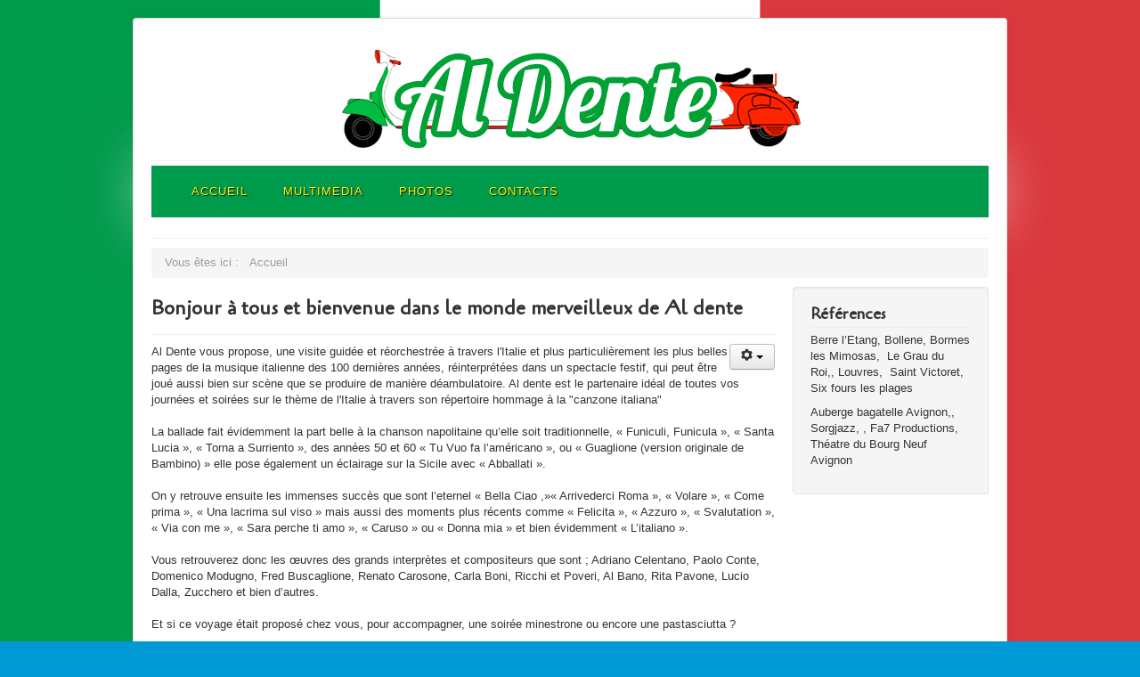

--- FILE ---
content_type: text/html; charset=utf-8
request_url: http://musicaldente.fr/
body_size: 4627
content:
<!DOCTYPE html>
<html lang="fr-fr" dir="ltr">
<head>
	<meta name="viewport" content="width=device-width, initial-scale=1.0" />
		<meta charset="utf-8" />
	<base href="http://musicaldente.fr/" />
	<meta name="keywords" content="Al Dente, musique, italie, spectacle, chansons, italien, scène, déambulatoire" />
	<meta name="author" content="Super Utilisateur" />
	<meta name="description" content="Al Dente vous propose un spectacle festif des plus belles chansons  italienne. Retrouvez toute la musique de L'Italie sur scène ou bien en déambulatoire." />
	<meta name="generator" content="Joomla! - Open Source Content Management" />
	<title>Accueil - Al Dente</title>
	<link href="/templates/protostar/favicon.ico" rel="shortcut icon" type="image/vnd.microsoft.icon" />
	<link rel="stylesheet" href="/templates/protostar/css/template.css?51ebbaa37098cac6eab32c6a72ebb55b" />
	<link rel="stylesheet" href="//fonts.googleapis.com/css?family=Cagliostro" />
	<link rel="stylesheet" href="/modules/mod_slideshowck/themes/default/css/camera.css" />
	<link rel="stylesheet" href="https://fonts.googleapis.com/css?family=Droid+Sans" />
	<style>

	h1, h2, h3, h4, h5, h6, .site-title {
		font-family: 'Cagliostro', sans-serif;
	}
	body.site {
		border-top: 0px solid #0099d5;
		background-color: #0099d5;
	}
	a {
		color: #0099d5;
	}
	.nav-list > .active > a,
	.nav-list > .active > a:hover,
	.dropdown-menu li > a:hover,
	.dropdown-menu .active > a,
	.dropdown-menu .active > a:hover,
	.nav-pills > .active > a,
	.nav-pills > .active > a:hover,
	.btn-primary {
		background: #0099d5;
	}#camera_wrap_101 .camera_pag_ul li img, #camera_wrap_101 .camera_thumbs_cont ul li > img {height:75px;}
#camera_wrap_101 .camera_caption {
	display: block;
	position: absolute;
}
#camera_wrap_101 .camera_caption > div {
	-moz-border-radius: 5px 5px 5px 5px;-webkit-border-radius: 5px 5px 5px 5px;border-radius: 5px 5px 5px 5px;font-family:'Droid Sans';
}
#camera_wrap_101 .camera_caption > div div.camera_caption_title {
	font-size: 12px;
}
#camera_wrap_101 .camera_caption > div div.camera_caption_desc {
	font-size: 10px;
}

@media screen and (max-width: 480px) {
		.camera_caption {
			font-size: 0.6em !important;
		}
}
	</style>
	<script src="/media/jui/js/jquery.min.js"></script>
	<script src="/media/jui/js/jquery-noconflict.js"></script>
	<script src="/media/jui/js/jquery-migrate.min.js"></script>
	<script src="/media/system/js/caption.js"></script>
	<script src="/media/jui/js/bootstrap.min.js"></script>
	<script src="/templates/protostar/js/template.js?51ebbaa37098cac6eab32c6a72ebb55b"></script>
	<script src="/modules/mod_slideshowck/assets/jquery.easing.1.3.js"></script>
	<script src="/modules/mod_slideshowck/assets/camera.min.js"></script>
	<script>
jQuery(window).on('load',  function() {
				new JCaption('img.caption');
			});jQuery(function($){ $(".hasTooltip").tooltip({"html": true,"container": "body"}); });
	</script>

	<!--[if lt IE 9]><script src="/media/jui/js/html5.js"></script><![endif]-->
</head>
<body class="site com_content view-article no-layout no-task itemid-101">
	<!-- Body -->
	<div class="body">
		<div class="container">
			<!-- Header -->
			<header class="header" role="banner">
				<div class="header-inner clearfix">
					<a class="brand pull-left" href="/">
						<img src="http://musicaldente.fr/images/Bandeau.jpg" alt="Al Dente" />											</a>
					<div class="header-search pull-right">
						
					</div>
				</div>
			</header>
							<nav class="navigation" role="navigation">
					<div class="navbar pull-left">
						<a class="btn btn-navbar collapsed" data-toggle="collapse" data-target=".nav-collapse">
							<span class="icon-bar"></span>
							<span class="icon-bar"></span>
							<span class="icon-bar"></span>
						</a>
					</div>
					<div class="nav-collapse">
						

<div class="custom"  >
	<style scoped="scoped" type="text/css"><!--
.wrap {
		-webkit-box-shadow: 0 0 70px #fff;
		-moz-box-shadow: 0 0 70px #fff;
		box-shadow: 0 0 70px #fff;
		text-align: center;
		font-family: helvetica, arial, serif;
		font-size: 13px;
		text-transform: uppercase;
	}
	
	ul.primary {
		list-style: none;
		position: relative;
		text-align: left;
	}
	
	ul.primary li {
		float: left;
	}
	/* clear'n floats */
	
	ul:after {
		clear: both;
	}
	
	ul:before,
	ul:after {
		content: " ";
		display: table;
	}
	
	.nav {
		position: relative;
		background: #009A4C;
		text-align: center;
		letter-spacing: 1px;
		text-shadow: 1px 1px 1px #0E0E0E;
	}
	/* prime */
	
	ul.primary li a {
		display: block;
		padding: 20px;
		text-decoration: none;
		color: #FDF406;
		display: block;
	}
	
	ul.primary li a:hover {
		color: #000;
	}
	/* keeps the tab background white */
	
	ul.primary li:hover a {
		background: #fff;
		color: #666;
		text-shadow: none;
	}
	
	@media only screen and (max-width: 600px) {
		.decor {
			padding: 3px;
		}
		.wrap {
			width: 100%;
			margin-top: 0;
		}
		li {
			float: none;
		}
		ul.primary li:hover a {
			background: none;
			color: #8B8B8B;
			text-shadow: 1px 1px #000;
		}
		ul.primary li:hover ul {
			display: block;
			background: #272727;
			color: #fff;
		}
	}
--></style>
<div>
<div class="wrap">
<div class="nav">
<ul class="primary">
<li><a href="/">Accueil</a></li>
<li><a href="/multimedia.html">Multimedia</a></li>
<li><a href="/photos.html">Photos</a></li>
<li><a href="/contacts.html">Contacts</a></li>
</ul>
</div>
</div>
</div></div>

					</div>
				</nav>
								<div class="moduletable">
						
		<!--[if lte IE 7]>
		<link href="/modules/mod_slideshowck/themes/default/css/camera_ie.css" rel="stylesheet" type="text/css" />
		<![endif]-->
		<!--[if IE 8]>
		<link href="/modules/mod_slideshowck/themes/default/css/camera_ie8.css" rel="stylesheet" type="text/css" />
		<![endif]--><script type="text/javascript">
       jQuery(function(){
        jQuery('#camera_wrap_101').camera({
                height: '45%',
                minHeight: '150',
                pauseOnClick: false,
                hover: 1,
                fx: 'random',
                loader: 'pie',
                pagination: 1,
                thumbnails: 1,
                thumbheight: 75,
                thumbwidth: 100,
                time: 3000,
                transPeriod: 1500,
                alignment: 'center',
                autoAdvance: 1,
                mobileAutoAdvance: 1,
                portrait: 0,
                barDirection: 'leftToRight',
                imagePath: '/modules/mod_slideshowck/images/',
                lightbox: 'mediaboxck',
                fullpage: 0,
				mobileimageresolution: '0',
                navigationHover: true,
					mobileNavHover: true,
					navigation: true,
					playPause: true,
                barPosition: 'bottom',
                responsiveCaption: 0,
				container: ''
        });
}); </script><!-- debut Slideshow CK -->
<div class="slideshowck camera_wrap camera_amber_skin" id="camera_wrap_101">
			<div data-thumb="/images/Dia_accueil/th/Sans-titre-1_th.jpg" data-src="/images/Dia_accueil/Sans-titre-1.jpg" >
					</div>
		<div data-thumb="/images/Dia_accueil/th/dia-3_th.jpg" data-src="/images/Dia_accueil/dia-3.jpg" >
					</div>
		<div data-thumb="/images/Dia_accueil/th/dia-2_th.jpg" data-src="/images/Dia_accueil/dia-2.jpg" >
					</div>
</div>
<div style="clear:both;"></div>
<!-- fin Slideshow CK -->
		</div>
			<div class="moduletable">
						
<ul itemscope itemtype="https://schema.org/BreadcrumbList" class="breadcrumb">
			<li>
			Vous êtes ici : &#160;
		</li>
	
				<li itemprop="itemListElement" itemscope itemtype="https://schema.org/ListItem" class="active">
				<span itemprop="name">
					Accueil				</span>
				<meta itemprop="position" content="1">
			</li>
		</ul>
		</div>
	
			<div class="row-fluid">
								<main id="content" role="main" class="span9">
					<!-- Begin Content -->
					
					<div id="system-message-container">
	</div>

					<div class="item-page" itemscope itemtype="https://schema.org/Article">
	<meta itemprop="inLanguage" content="fr-FR" />
	
		
			<div class="page-header">
					<h2 itemprop="name">
				Bonjour à tous et bienvenue dans le monde merveilleux de Al dente			</h2>
									</div>
							
<div class="icons">
	
					<div class="btn-group pull-right">
				<a class="btn dropdown-toggle" data-toggle="dropdown" href="#"> <span class="icon-cog"></span><span class="caret"></span> </a>
								<ul class="dropdown-menu">
											<li class="print-icon"> <a href="/?tmpl=component&amp;print=1&amp;page=" title="Imprimer l'article < Bonjour à tous et bienvenue dans le monde merveilleux de Al dente >" onclick="window.open(this.href,'win2','status=no,toolbar=no,scrollbars=yes,titlebar=no,menubar=no,resizable=yes,width=640,height=480,directories=no,location=no'); return false;" rel="nofollow"><span class="icon-print"></span>Imprimer</a> </li>
																<li class="email-icon"> <a href="/component/mailto/?tmpl=component&amp;template=protostar&amp;link=04cdf0edfded049a1895cddde877711ea598b9b6" title="Envoyer ce lien à un ami" onclick="window.open(this.href,'win2','width=400,height=350,menubar=yes,resizable=yes'); return false;" rel="nofollow"><span class="icon-envelope"></span>E-mail</a> </li>
														</ul>
			</div>
		
	</div>
			
	
	
				
								<div itemprop="articleBody">
		Al Dente vous propose, une visite guidée et réorchestrée à travers l'Italie et plus particulièrement les plus belles pages de la musique italienne des 100 dernières années, réinterprétées dans un spectacle festif, qui peut  être joué aussi bien sur scène que se produire de manière déambulatoire. Al dente est le partenaire idéal de toutes vos journées et soirées sur le thème de l'Italie à travers son répertoire hommage à la "canzone italiana"<br /><br />  

La ballade fait évidemment la part belle à la chanson napolitaine qu’elle soit traditionnelle, « Funiculi, Funicula », « Santa Lucia », « Torna a Surriento », des années 50 et 60 « Tu Vuo fa l’américano », ou « Guaglione (version originale de Bambino) » elle pose également un éclairage sur la Sicile avec « Abballati ».<br /><br />  

On y retrouve ensuite les immenses succès que sont  l’eternel « Bella Ciao ,»« Arrivederci  Roma », « Volare », « Come prima », « Una lacrima sul viso » mais aussi des moments plus récents comme « Felicita », « Azzuro », « Svalutation », « Via con me », « Sara perche ti amo », « Caruso » ou « Donna mia » et bien évidemment « L’italiano ».<br /><br />  

Vous retrouverez donc les œuvres des grands interprètes et compositeurs que sont ; Adriano Celentano, Paolo Conte, Domenico Modugno, Fred Buscaglione, Renato Carosone, Carla Boni, Ricchi et Poveri, Al Bano, Rita Pavone, Lucio Dalla, Zucchero et bien d’autres.<br /> <br /> 

Et si ce voyage était proposé chez vous, pour accompagner, une soirée minestrone ou encore une pastasciutta ?<br /><br />  

En formule déambulatoire, l’organisation de ce  spectacle ne nécessite ni sonorisation ni montage de scène. Elle est chaudement recommandée pour tout type de manifestation familiale, événementielle, ou festive recherchant la joie et la bonne humeur. 	</div>

	
							</div>

					
					<!-- End Content -->
				</main>
									<div id="aside" class="span3">
						<!-- Begin Right Sidebar -->
						<div class="well "><h3 class="page-header">Références</h3>

<div class="custom"  >
	<p>Berre l&rsquo;Etang, Bollene, Bormes les Mimosas, &nbsp;Le Grau du Roi,, Louvres, &nbsp;Saint Victoret, Six fours les plages</p>
<p>Auberge bagatelle Avignon,, Sorgjazz, , Fa7 Productions, Th&eacute;atre du Bourg Neuf Avignon</p></div>
</div>
						<!-- End Right Sidebar -->
					</div>
							</div>
		</div>
	</div>
	<!-- Footer -->
	<footer class="footer" role="contentinfo">
		<div class="container">
			<hr />
			
			<p class="pull-right">
				<a href="#top" id="back-top">
					Haut de page				</a>
			</p>
			<p>
				&copy; 2026 Al Dente			</p>
		</div>
	</footer>
	
</body>
</html>
